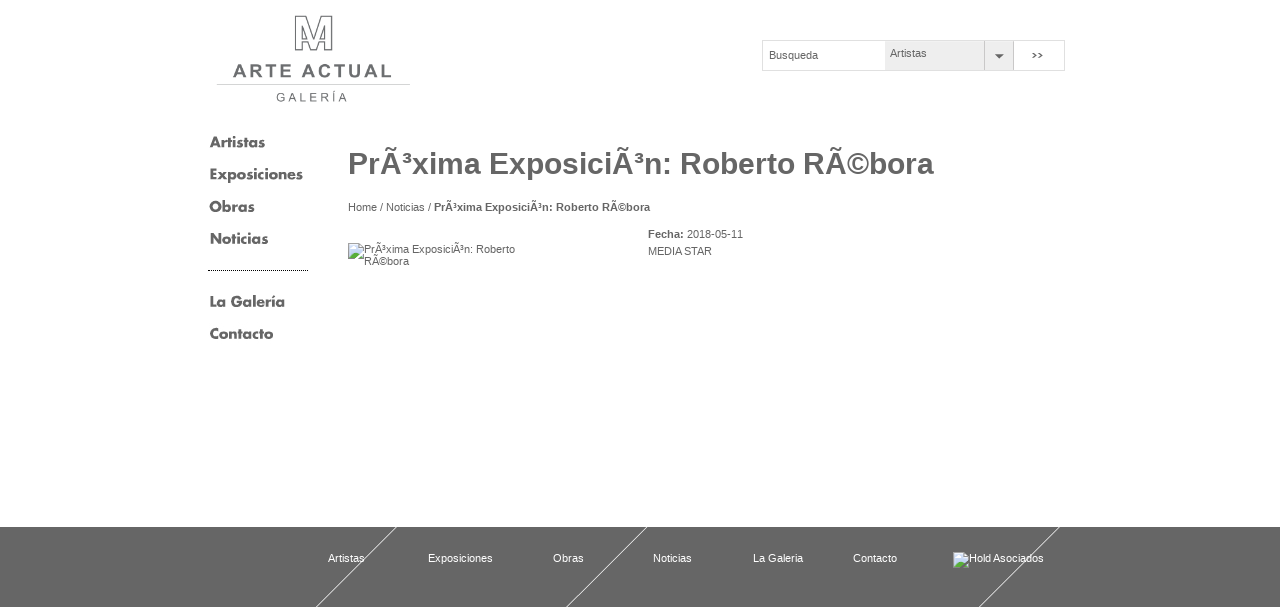

--- FILE ---
content_type: text/html
request_url: https://arteactualmexicano.com/noticias/108-Proxima_Exposicion_Roberto_Rebora
body_size: 6033
content:
<!DOCTYPE html PUBLIC "-//W3C//DTD XHTML 1.0 Transitional//EN" "https://www.w3.org/TR/xhtml1/DTD/xhtml1-transitional.dtd">
<html xmlns="https://www.w3.org/1999/xhtml">
<head>
<meta http-equiv="Content-Type" content="text/html; charset=utf-8" />
<title>PrÃ³xima ExposiciÃ³n: Roberto RÃ©bora | Noticias | Arte Actual</title>

	<link rel="stylesheet" type="text/css" href="/css/layout.css?v=1" />
	<link rel="stylesheet" type="text/css" href="/css/textos.css" />
	<link rel="stylesheet" type="text/css" href="/css/jquery.rating.css" />
	<link rel="stylesheet" type="text/css" href="/css/search.css" />

<link href="/css/sIFR-screen.css" rel="stylesheet" type="text/css" media="screen" />
<link href="/css/sIFR-print.css" rel="stylesheet" type="text/css" media="print" />
<script type="text/javascript" src="https://ajax.googleapis.com/ajax/libs/jquery/1.8.0/jquery.js"></script> 
<script type="text/javascript" src="https://ajax.googleapis.com/ajax/libs/jqueryui/1.9.1/jquery-ui.js"></script><script type="text/javascript" src="/js/jquery.rating.js"></script> 

	<script type="text/javascript" src="/js/jquery.MetaData.js"></script>	<script type="text/javascript" src="/js/banner.js"></script>
	<script type="text/javascript" src="/js/jquery.coverflow.js"></script>
	<script type="text/javascript" src="/js/swfobject.js"></script>
	<script type="text/javascript" src="/js/search.js"></script>
	<script type="text/javascript" src="/js/sifr.js"></script>
	<script type="text/javascript" src="/js/sifr-addons.js"></script>
	<script type="text/javascript" src="/js/sifr-config.js"></script>
 
<!--[if lte IE 6]>
<link rel="stylesheet" href="/css/ie.css" />
<![endif]-->
</head>
<body>
<div class="wrapper">
<div id="options">
	<a href="#" class="option" title="Artist">Artistas</a>
	<a href="#" class="option" title="Piece">Obras</a>
	<a href="#" class="option" title="Feed">Noticias</a>
	<a href="#" class="option" title="Content">Otros</a>
</div>
	<div id="header">
		<a href="/" id="logo" title="Arte Actual Mexicano"></a>
        <form method="post" action="/search"><fieldset style="display:none;"><input type="hidden" name="_method" value="POST" /></fieldset>		<div id="search">
			<input type="text" value="Busqueda" id="txtSearch" name="data[query]" class="left" onclick="if(this.value=='Busqueda') this.value=''" />
			<a href="javascript:void(0);" class="left" id="select">Artistas</a>
			<input type="hidden" name="data[model]" value="Artist" id="modelHidden" />
			<input type="image" src="/css/img/arrows.jpg" id="send" />
		</div>
        </form>	</div>
    <div class="clear"></div>
    <div id="main">
        <ul id="menu">
        	<li><a href="/artistas" title="Artistas"><img src="/css/img/artistas.png" alt="Artistas Arte Actual"/></a></li>
        	<li><a href="/exposiciones" title="Exposiciones"><img src="/css/img/exposiciones.png" alt="Exposiciones Arte Actual"/></a></li>
        	<li><a href="/obras" title="Obras"><img src="/css/img/obras.png" alt="Obras Arte Actual"/></a></li>
        	<li><a href="/noticias" title="Noticias"><img src="/css/img/noticias.png" alt="Noticias Arte Actual"/></a></li>
        	<li style="height:7px; border-bottom:dotted 1px #000;margin-bottom:15px"></li>
        	<li><a href="/galeria" title="Galeria de Arte"><img src="/css/img/galeria.png" alt="Galeria de Arte Actual"/></a></li>
<!--         	<li><a href="https://www.guillermosepulvedat.com/" title="Blog"><img src="/css/img/blog.png" alt="Blog Arte Actual"/></a></li> -->
        	<li><a href="/contacto" title="Contacto"><img src="/css/img/contacto.jpg" alt="Contacta Arte Actual"/></a></li>
        </ul>
        <div id="content" class='not-home'>
			<h1>PrÃ³xima ExposiciÃ³n: Roberto RÃ©bora</h1>
<div id="breadcrumb"><a href="/">Home</a> / <a href="/noticias">Noticias</a>
 / <a href="/noticias/108-Pr_xima_Exposici_n_Roberto_R_bora" class="selected">PrÃ³xima ExposiciÃ³n: Roberto RÃ©bora</a></div>
<div id="artist-links">
	<div class="img">
			<a href="/files/noticias/Roberto RÃ©bora jpg.jpg"><img src="/img/resizer.php?imgfile=../files/noticias/Roberto RÃ©bora jpg.jpg&amp;max_height=185&amp;max_width=184" alt="PrÃ³xima ExposiciÃ³n: Roberto RÃ©bora" /></a>
		</div>
</div>
<div id="artist-description">
	<p><span class="selected">Fecha:</span> 2018-05-11</p>
	<p>MEDIA STAR</p></div>
<div class="clear"></div>		<p class="clear">&nbsp;</p><p class="clear"></p><p class="clear"></p><p class="clear"></p><p class="clear"></p><p class="clear"></p>
      </div>
    </div>
    <div class="clear"></div>
</div>
    <div id="footer">
    	<div id="footer-content">
        	<div class="column">
                <a href="/artistas">Artistas</a>
            </div>
        	<div class="second column">
                <a href="/exposiciones">Exposiciones</a>
            </div>
        	<div class="column">
                <a href="/obras">Obras</a>
            </div>
        	<div class="column">
                <a href="/noticias">Noticias</a>
            </div>
        	<div class="column">
                <a href="/galeria">La Galeria</a>
                <!--<a href="/blog">Blog</a>!-->
            </div>
        	<div class="column">
                <a href="/contacto">Contacto</a>
            </div>
            <div class="column">
            	<a href="https://hold.mx" title="Hold Asociados"><img src="https://hold.mx/firma/hold_40x15_light.png" width="40" height="15" alt="Hold Asociados" /></a>
            </div>
        </div>
    </div>
<script type="text/javascript">
var gaJsHost = (("https:" == document.location.protocol) ? "https://ssl." : "https://www.");
document.write(unescape("%3Cscript src='" + gaJsHost + "google-analytics.com/ga.js' type='text/javascript'%3E%3C/script%3E"));
</script>
<script type="text/javascript">
try {
var pageTracker = _gat._getTracker("UA-9263059-1");
pageTracker._trackPageview();
} catch(err) {}</script>
</body>
</html>


--- FILE ---
content_type: text/css
request_url: https://arteactualmexicano.com/css/layout.css?v=1
body_size: 6447
content:
@charset "utf-8";
/* CSS Document */
ul.bjqs{position:relative; list-style:none;padding:0;margin:0;overflow:hidden; display:none;}
li.bjqs-slide{position:absolute; display:none;}
ul.bjqs-controls{list-style:none;margin:0;padding:0;z-index:9999;display: none;}
ul.bjqs-controls.v-centered li a{position:absolute;}
ul.bjqs-controls.v-centered li.bjqs-next a{right:0;}
ul.bjqs-controls.v-centered li.bjqs-prev a{left:0;}
ol.bjqs-markers{list-style: none; padding: 0; margin: 0; width:100%;display:none;}
ol.bjqs-markers.h-centered{text-align: center;}
ol.bjqs-markers li{display:inline;}
ol.bjqs-markers li a{display:inline-block;}
p.bjqs-caption{display:none;width:96%;margin:0;padding:2%;position:absolute;bottom:0;}

body{
margin:0px;
padding:0;
}
img{
border:none;
}
.wrapper{
margin:0 auto;
width:865px;
height:100%;
position:relative;
}
#header{
margin:0px;
padding-top:40px;
height:87px;
}
#logo{
position:absolute;
background-image:url(img/logo-pag.png);
width:209px;
height:98px;
top:10px;
}
#search{
float:right;
width:301px;
border:solid 1px #E0E0E0;
height:29px;
margin-right:8px;
}
#search #txtSearch{
width:110px;
font-family: "Lucida Grande", Arial;
font-size:11px;
height:15px;
border:solid 1px #FFFFFF;
padding:5px;
color:#666666;
}
#search #select{
background:url(select.png);
height:17px;
padding:6px 0px 6px 5px;
width:124px;
}
#search #send{
padding:12px 18px;
width:11px;
height:5px;
}
.boletinForma .textBox input{
font-family: "Lucida Grande", Arial;
border:none;
background:#FFFFFF;
color:#666666;
height:20px;
font-size:11px;
}
.box select{
border:solid 1px #EEEEEE; 
height:28px; 
background:#eee;
color:#666;
width:90px;
padding-top:2px;
font-family: "Lucida Grande", Arial;
font-size:11px;
}
.box select option{
height:20px; 
padding-top:9px;
}
#main{
position:relative;
height:100%;
float:left;
}
ul#menu{
float:left;
width:100px;
margin:0 auto;
padding:0;
list-style-type:none;
height:400px;
}
ul#menu li{
padding:4px 0px;
width:100px;
}
#menu img{
border:none;
}
#content{
float:left;
height:100%;
}
.home{
padding-left:20px;
width:740px;
}
.not-home{
padding-left:40px;
width:720px;
}
#content #banner{
float:left;
width:470px;
height:266px;
}
#content #boletin{
float:left;
width:239px;
height:266px;
padding-left:30px;
}
#content #boletin .text{
height:150px;
}
#content .boletinForma {
height:116px;
}
#content .boletinForma .textBox{
border-bottom:dotted 1px #666666;
padding:8px 0px;
margin:0px;
}
.textBox input{
width:200px;
}
.enviar{
background:#666666;
padding:4px 20px;
margin-top:7px;
}
.displays{
padding:43px 0px 60px 0px;
float:left;
width:740px;
}
.displays #welcome,.displays #blog-post{
width:171px;
float:left;
margin-right:20px;
}
.displays #blog-post h2{
margin:7px 0px;
font-weight:100;
}
.displays #welcome .text{
height:110px;
}
.displays .item{
width:239px;
margin-left:35px;
height:100%;
float:left;
}
.displays .item .img{
padding:9px 5px;
margin-right:20px;
height:112px;
width:68px;
float:left;
text-align:center;
/*background:#666666;*/
}
.displays .item .text{
float:left;
width:140px;
}
#slider{
clear:both;
}
#address{
padding:50px 0px 20px 0px;
}
#footer{
background-image:url(img/footer.png);
height:138px;
width: 100%;
}
#footer-content{
color:#FFFFFF;
width:780px;
margin:0 auto;
padding:25px 0px 0px 155px;
}
.column{
width:100px;
float:left;
}
#footer-content .second{
padding-right:25px;
}
.column a{
display:block;
color:#FFFFFF;
margin-bottom:10px;
}
#breadcrumb{
padding-bottom:10px;
}
#artists-names{
width:170px;
float:left;
padding-bottom:30px;
}
#artists-names a{
display:block;
border-bottom:dotted 1px #666666;
width:161px;
padding:5px 0px;
}
#artists-thumbs{
float:left;
width:530px;
padding-bottom:10px;
}
#artists-thumbs .artist{
width:263px;
padding-bottom:30px;
float:left;
}
#artists-thumbs .artist .img{
padding:9px 14px;
width:70px;
float:left;
}
#artists-thumbs .artist .text{
float:left;
width:165px;
}
#artist-links{
padding:15px 0 10px 0;
width:300px;
float:left;
}
#artist-links .img{
width:300px;
text-align:left;
padding-bottom:30px;
}
#artist-links a{
width:174px;
border-bottom:dotted 1px #666666;
display:block;
padding:5px 0px;
}
#artist-links .img a{
border:none;
}
#artist-description{
width:400px;
float:left;
}
#artist-description.texts{
width:100%;
}
#artist-description.texts #artist-links{
width:250px;
padding:15px 0 60px 0;
}
.paginator .next-prev{
width:300px;
float:left;
}
.paginator .numbers{
width:200px;
float:left;
}
#comments{
clear:both;
float:left;
}
#comments h3{
padding-bottom:30px;
}
#comments #boxes{
width:180px;
margin-right:10px;
height:100px;
float:left;
}
#comments #boxes .box{
border:solid 1px #E0E0E0;
height:29px;
margin-bottom:10px;
}
#comments #boxes h3{
padding-right:5px;
}
#comments #boxes .box input{
width:175px;
height:17px;
margin:6px 0px;
font-size:11px;
color:#666666;
border:solid 1px #FFFFFF;
font-family: "Lucida Grande", Arial;
}
#comments #comment{
width:435px;
float:left;
height:72px;
border:solid 1px #E0E0E0;
}
#comments #comment textarea{
width:433px;
border:solid 1px #FFFFFF;
height:70px;
color:#666666;
font-size:11px;
font-family: "Lucida Grande", Arial;
}
#comments #comment .input{
background:#666666;
padding:4px 20px;
margin-top:7px;
float:right;
width:220px;
}
#comments .contact{
width:458px;
float:left;
height:160px;
}
#comments .contact .textarea{
width:456px;
border:solid 1px #E0E0E0;
height:152px;
}
#comments .contact .textarea textarea{
width:450px;
height:145px;
border:solid 1px #FFFFFF;
color:#666666;
font-size:11px;
font-family: "Lucida Grande", Arial;
}
#comments .contact .input{
background:#666666;
padding:4px 20px;
margin-top:7px;
float:right;
width:220px;
}
#comments #boxes .ratings{
float:left;
padding-bottom:10px;
height:20px;
}
#comments #comments-area{
margin:40px 0px;
}
#comments #comments-area #comments-history{
background-color:#EEEEEE;
height:100%;
width:720px;
}
#comments #comments-area .comment{
border-bottom:dotted 1px #666666;
padding:10px 30px 40px 15px;
}
#comments #comments-area .comment .right{
width:400px;
}
#comments #comments-area .comment h3{
margin:0;
padding:0;
}
#search-results{
margin:40px 0px;
}
#search-results h2{
margin:20px 0px;
}
#search-results .result{
border-bottom:dotted 1px #666666;
padding:10px;
}
#search-results .first{border-top:dotted 1px #666666;}
#search-results .gray{background:#EEEEEE;}
#search-results .white{background:#FFFFFF;}
.hide{display:none;}
.clear{clear:both;}
.left{float:left;}
.right{float:right;}

--- FILE ---
content_type: text/css
request_url: https://arteactualmexicano.com/css/textos.css
body_size: 508
content:
@charset "utf-8";
/* CSS Document */

*{
margin:0px;
padding:0px;
}
body{
color:#666666;
font-family: "Lucida Grande", Arial;
font-size:11px;
}
h1{
font-size:30px;
margin:5px 0px;
padding:0;
}
h3{
font-size:13px;
margin:5px 0px;
padding:0;
}
p{
margin:5px 0px;
padding:0;
}
a{
color:#666666;
text-decoration:none;
}
a:hover{
text-decoration:underline;
}
#displays a{
font-weight:bold;
}
h1{
font-size:30px;
margin:20px 0px;
}
.selected, .current{
font-weight:bold;
}

--- FILE ---
content_type: text/css
request_url: https://arteactualmexicano.com/css/jquery.rating.css
body_size: 882
content:
/* jQuery.Rating Plugin CSS - http://www.fyneworks.com/jquery/star-rating/ */
div.cancel,div.star{
float:left;
width:17px;
height:15px;
text-indent:-999em;
cursor:pointer;
background:transparent;
overflow:hidden;
}
div.cancel,div.cancel a{
background:url('delete.gif') no-repeat 0 -16px;
}
div.star,div.star a{
background:url('star.gif') no-repeat 0 0px;
}
div.cancel a,div.star a{
float:left;
display:inherit;
width:16px;
height:100%;
background-position:0 0px;
}
div.star_on a{
background-position:0 -16px!important;
float:left;
}
div.star_hover a,div.star_live a:hover{
background-position:0 -32px;
float:left;
}
/* Read Only CSS */
div.star_readonly a,div.star_readonly a:hover{
cursor:default !important;
}
/* Partial Star CSS */
div.star{
background:transparent!important;
overflow:hidden!important;
}
/* END jQuery.Rating Plugin CSS */

--- FILE ---
content_type: text/css
request_url: https://arteactualmexicano.com/css/search.css
body_size: 703
content:
@charset "utf-8";
/* CSS Document */

#options, #options-contact{
display:none;
position:absolute;
background-color:#EEEEEE;
width:128px;
border-right:solid 1px #CCCCCC;
border-bottom:solid 1px #CCCCCC;
z-index:99;
}
#options{
top:71px;
left:677px;
}
#options-contact{
left:140px;
top:270px;
}
#options .option,#options-contact .option{
display:block;
padding:10px;
text-decoration:none;
}
#options .option:hover,#options-contact .option:hover{
background-color:#CCCCCC;
}
#contact-click{
height:17px;
background:url(select.png);
float:left;
width:124px;
padding:6px 0px 6px 5px;
border-bottom:solid 1px #CCC;
border-top:solid 1px #CCC;
border-left:solid 1px #CCC;
}

--- FILE ---
content_type: application/javascript
request_url: https://arteactualmexicano.com/js/jquery.rating.js
body_size: 8789
content:
/*
 ### jQuery Star Rating Plugin v2.61 - 2009-01-23 ###
 * http://www.fyneworks.com/ - diego@fyneworks.com
 * Dual licensed under the MIT and GPL licenses:
 *   http://www.opensource.org/licenses/mit-license.php
 *   http://www.gnu.org/licenses/gpl.html
 ###
 Project: http://plugins.jquery.com/project/MultipleFriendlyStarRating
 Website: http://www.fyneworks.com/jquery/star-rating/
*//*
	Based on http://www.phpletter.com/Demo/Jquery-Star-Rating-Plugin/
 Original comments:
	This is hacked version of star rating created by <a href="http://php.scripts.psu.edu/rja171/widgets/rating.php">Ritesh Agrawal</a>
	It thansform a set of radio type input elements to star rating type and remain the radio element name and value,
	so could be integrated with your form. It acts as a normal radio button.
	modified by : Logan Cai (cailongqun[at]yahoo.com.cn)
*/

/*# AVOID COLLISIONS #*/
;if(window.jQuery) (function($){
/*# AVOID COLLISIONS #*/
	
	// IE6 Background Image Fix
	if ($.browser.msie) try { document.execCommand("BackgroundImageCache", false, true)} catch(e) { }
	// Thanks to http://www.visualjquery.com/rating/rating_redux.html
	
	// default settings
	$.rating = {
		cancel: 'Cancel Rating',   // advisory title for the 'cancel' link
		cancelValue: '',           // value to submit when user click the 'cancel' link
		split: 0,                  // split the star into how many parts?
		
		// Width of star image in case the plugin can't work it out. This can happen if
		// the jQuery.dimensions plugin is not available OR the image is hidden at installation
		starWidth: 16,
		
		//NB.: These don't need to be defined (can be undefined/null) so let's save some code!
		//half:     false,         // just a shortcut to settings.split = 2
		//required: false,         // disables the 'cancel' button so user can only select one of the specified values
		//readOnly: false,         // disable rating plugin interaction/ values cannot be changed
		//focus:    function(){},  // executed when stars are focused
		//blur:     function(){},  // executed when stars are focused
		//callback: function(){},  // executed when a star is clicked
		
		// required properties:
		groups: {},// allows multiple star ratings on one page
		event: {// plugin event handlers
			fill: function(n, el, settings, state){ // fill to the current mouse position.
				//if(window.console) console.log(['fill', $(el), $(el).prevAll('.star_group_'+n), arguments]);
				this.drain(n);
				$(el).prevAll('.star_group_'+n).andSelf().addClass('star_'+(state || 'hover'));
				// focus handler, as requested by focusdigital.co.uk
				var lnk = $(el).children('a'); val = lnk.text();
				if(settings.focus) settings.focus.apply($.rating.groups[n].valueElem[0], [val, lnk[0]]);
			},
			drain: function(n, el, settings) { // drain all the stars.
				//if(window.console) console.log(['drain', $(el), $(el).prevAll('.star_group_'+n), arguments]);
				$.rating.groups[n].valueElem.siblings('.star_group_'+n).removeClass('star_on').removeClass('star_hover');
			},
			reset: function(n, el, settings){ // Reset the stars to the default index.
				if(!$($.rating.groups[n].current).is('.cancel'))
					$($.rating.groups[n].current).prevAll('.star_group_'+n).andSelf().addClass('star_on');
				// blur handler, as requested by focusdigital.co.uk
				var lnk = $(el).children('a'); val = lnk.text();
				if(settings.blur) settings.blur.apply($.rating.groups[n].valueElem[0], [val, lnk[0]]);
			},
			click: function(n, el, settings){ // Selected a star or cancelled
				$.rating.groups[n].current = el;
				var lnk = $(el).children('a'); val = lnk.text();
				// Set value
				$.rating.groups[n].valueElem.val(val);
				// Update display
				$.rating.event.drain(n, el, settings);
				$.rating.event.reset(n, el, settings);
				// click callback, as requested here: http://plugins.jquery.com/node/1655
				if(settings.callback) settings.callback.apply($.rating.groups[n].valueElem[0], [val, lnk[0]]);
			}      
		}// plugin events
	};
	
	$.fn.rating = function(instanceSettings){
		if(this.length==0) return this; // quick fail
		
		instanceSettings = $.extend(
			{}/* new object */,
			$.rating/* global settings */,
			instanceSettings || {} /* just-in-time settings */
		);
		
		// loop through each matched element
		this.each(function(i){
			
			var settings = $.extend(
				{}/* new object */,
				instanceSettings || {} /* current call settings */,
				($.metadata? $(this).metadata(): ($.meta?$(this).data():null)) || {} /* metadata settings */
			);
			
			////if(window.console) console.log([this.name, settings.half, settings.split], '#');
			
			// Generate internal control ID
			// - ignore square brackets in element names
			var n = (this.name || 'unnamed-rating').replace(/\[|\]+/g, "_");
   
			// Grouping
			if(!$.rating.groups[n]) $.rating.groups[n] = {count: 0};
			i = $.rating.groups[n].count; $.rating.groups[n].count++;
			
			// Accept readOnly setting from 'disabled' property
			$.rating.groups[n].readOnly = $.rating.groups[n].readOnly || settings.readOnly || $(this).attr('disabled');
			
			// Things to do with the first element...
			if(i == 0){
				// Create value element (disabled if readOnly)
				$.rating.groups[n].valueElem = $('<input type="hidden" name="' + n + '" value=""' + (settings.readOnly ? ' disabled="disabled"' : '') + '/>');
				// Insert value element into form
				$(this).before($.rating.groups[n].valueElem);
				
				if($.rating.groups[n].readOnly || settings.required){
					// DO NOT display 'cancel' button
				}
				else{
					// Display 'cancel' button
					$(this).before(
						$('<div class="cancel"><a title="' + settings.cancel + '">' + settings.cancelValue + '</a></div>')
						.mouseover(function(){ $.rating.event.drain(n, this, settings); $(this).addClass('star_on'); })
						.mouseout(function(){ $.rating.event.reset(n, this, settings); $(this).removeClass('star_on'); })
						.click(function(){ $.rating.event.click(n, this, settings); })
					);
				}
			}; // if (i == 0) (first element)
			
			// insert rating option right after preview element
			eStar = $('<div class="star"><a title="' + (this.title || this.value) + '">' + this.value + '</a></div>');
			$(this).after(eStar);
			
			// Half-stars?
			if(settings.half) settings.split = 2;
			
			// Prepare division settings
			if(typeof settings.split=='number' && settings.split>0){
				var stw = ($.fn.width ? $(eStar).width() : 0) || settings.starWidth;
				var spi = (i % settings.split), spw = Math.floor(stw/settings.split);
				$(eStar)
				// restrict star's width and hide overflow (already in CSS)
				.width(spw)
				// move the star left by using a negative margin
				// this is work-around to IE's stupid box model (position:relative doesn't work)
				.find('a').css({ 'margin-left':'-'+ (spi*spw) +'px' })
			};
			
			// Remember group name so controls within the same container don't get mixed up
			$(eStar).addClass('star_group_'+n);
			
			// readOnly?
			if($.rating.groups[n].readOnly)//{ //save a byte!
				// Mark star as readOnly so user can customize display
				$(eStar).addClass('star_readonly');
			//}  //save a byte!
			else//{ //save a byte!
				$(eStar)
				// Enable hover css effects
				.addClass('star_live')
				// Attach mouse events
				.mouseover(function(){ $.rating.event.drain(n, this, settings); $.rating.event.fill(n, this, settings, 'hover'); })
				.mouseout(function(){ $.rating.event.drain(n, this, settings); $.rating.event.reset(n, this, settings); })
				.click(function(){ $.rating.event.click(n, this, settings); });
			//}; //save a byte!
			
			////if(window.console) console.log(['###', n, this.checked, $.rating.groups[n].initial]);
			if(this.checked) $.rating.groups[n].current = eStar;
			
			//remove this checkbox
			$(this).remove();
			
			// reset display if last element
			if(i + 1 == this.length) $.rating.event.reset(n, this, settings);
		
		}); // each element
			
		// initialize groups...
		for(n in $.rating.groups)//{ not needed, save a byte!
			(function(c, v, n){ if(!c) return;
				$.rating.event.fill(n, c, instanceSettings || {}, 'on');
				$(v).val($(c).children('a').text());
			})
			($.rating.groups[n].current, $.rating.groups[n].valueElem, n);
		//}; not needed, save a byte!
		
		return this; // don't break the chain...
	};
	
	
	
	/*
		### Default implementation ###
		The plugin will attach itself to file inputs
		with the class 'multi' when the page loads
	*/
	$(function(){ $('input[type=radio].star').rating(); });
	
	
	
/*# AVOID COLLISIONS #*/
})(jQuery);
/*# AVOID COLLISIONS #*/


--- FILE ---
content_type: application/javascript
request_url: https://arteactualmexicano.com/js/jquery.coverflow.js
body_size: 11034
content:
/*jslint devel: true, bitwise: true, regexp: true, browser: true, confusion: true, unparam: true, eqeq: true, white: true, nomen: true, plusplus: true, maxerr: 50, indent: 4 */
/*globals jQuery */

/*!
 * Coverflow
 *
 * Copyright (c) 2013-2015 Martijn W. van der Lee
 * Licensed under the MIT.
 */

/* Lightweight and flexible coverflow effect using CSS3 transforms.
 * For modern browsers with some amount of graceful degradation.
 * Optional support for jQuery.interpolate() plugin.
 * Optional support for .reflect() plugins.
 *
 * Requires jQuery 1.7+ and jQueryUI 1.9+.
 * Recommended jQuery 1.8+ and jQueryUI 1.9+.
 */

;(function($, undefined) {
	"use strict";

	var sign		= function(number) {
						return number < 0 ? -1 : 1;
					},
		scl			= function(number, fromMin, fromMax, toMin, toMax) {
						return ((number - fromMin) * (toMax - toMin) / (fromMax - fromMin)) + toMin;
					},
		wheelEvents	= ('onwheel' in document) ? 'wheel' : 'mousewheel',	// FF
		getWheel	= function(event) {
						if ('deltaY' in event.originalEvent) {
							return 0 - event.originalEvent.deltaY;
						} else if ('wheelDelta' in event.originalEvent) { 
							return event.originalEvent.wheelDelta;	// IE
						}
					};

	$.widget("vanderlee.coverflow", {
		options: {
			animateComplete:	undefined,
			animateStep:		undefined,
			density:			1,
			duration:			'normal',
			easing:				undefined,
			enableKeyboard:		'both',			// true, false, 'both', 'focus', 'hover', 'none'
			enableClick:		true,
			enableWheel:		true,
			index:				0,
			innerAngle:			-75,
			innerCss:			undefined,
			innerOffset:		100 / 3,
			innerScale:			0.75,
			outerAngle:			-30,
			outerCss:			undefined,
			outerScale:			0.25,
			selectedCss:		undefined,
			visible:			'density',		// 'density', 'all', NNN (exact)
			width:				undefined,

			change:				undefined,		// Whenever index is changed
			confirm:			undefined,		// Whenever clicking on the current item
			select:				undefined		// Whenever index is set (also on init)
		},

		_window_handler_resize:		null,
		_window_handler_keydown:	null,

		_create: function() {
			var that = this,
				covers = that._getCovers(),
				images = covers.filter('img').add('img', covers).filter(function() {
					return !(this.complete || this.height > 0);
				}),
				maxHeight = covers.height(),
				height;

			// Internal event prefix
			that.widgetEventPrefix	= 'vanderlee-coverflow';

			that.hovering			= false;
			that.pagesize			= 1;
			that.currentIndex		= that.options.index;
			
			// Fix height
			that.element.height(maxHeight);
			images.load(function() {
				height = that._getCovers().height();
				if (height > maxHeight) {
					maxHeight = height;
					that.element.height(maxHeight);
				}
			});

			// Hide all covers and set position to absolute
			covers.hide();

			// Add tabindex and autofocus if needed.
			if (this.element.not(':tabbable')) {
				this.element.attr('tabIndex', -1);
				if (this.element.attr('autofocus')) {
					this.element.focus();
				}
			}

			// Enable click-jump
			that.element.on('mousedown tap', '> *', function(event) {
				if (that.options.enableClick) {
					var index = that._getCovers().index(this);
					if (index === that.currentIndex) {
						that._callback('confirm', event);
					} else {
						that._setIndex(index, true);
					}
				}
			});

			// Mousewheel
			that.element.on(wheelEvents, function(event) {
				if (that.options.enableWheel) {
					var delta = getWheel(event) > 0 ? 1 : -1;

					event.preventDefault();
					that._setIndex(that.options.index - delta, true);
				}
			});

			// Swipe
			if ($.isFunction(that.element.swipe)) {
				that.element.swipe({
					allowPageScroll: "vertical",
					swipe: function(event, direction, distance, duration, fingerCount) {
						var count = Math.round((direction==="left"? 1 : (direction==="right"? -1 : 0 )) * 1.25 * that.pagesize * distance / that.element.width());
						that._setIndex(that.options.index + count, true);
					}
				});
			}

			// Keyboard
//			that.element.hover(
//				function() { that.hovering = true; }
//			,	function() { that.hovering = false; }
//			);

			// Refresh on resize
			that._window_handler_resize = function() {
				that.refresh();
			};
			$(window).on('resize', that._window_handler_resize);

			that._window_handler_keydown = function(event) {
				if (($.inArray(that.options.enableKeyboard, [true, 'both', 'focus']) >= 0 && that.element.is(':focus'))
				 || ($.inArray(that.options.enableKeyboard, [true, 'both', 'hover']) >= 0 >= 0 && that.element.is(':hover'))) {
					switch (event.which) {
						case 36:	// home
							event.preventDefault();
							that._setIndex(0, true);
							break;

						case 35:	// end
							event.preventDefault();
							that._setIndex(that._getCovers().length - 1, true);
							break;

						case 38:	// up
						case 37:	// left
							event.preventDefault();
							that._setIndex(that.options.index - 1, true);
							break;

						case 40:	// down
						case 39:	// right
							event.preventDefault();
							that._setIndex(that.options.index + 1, true);
							break;

						case 33:	// page up (towards home)
							event.preventDefault();
							that._setIndex(that.options.index - that.pagesize, true);
							break;

						case 34:	// page down (towards end)
							event.preventDefault();
							that._setIndex(that.options.index + that.pagesize, true);
							break;
					}
				}
			};
			$(window).on('keydown', that._window_handler_keydown);

			// Initialize
			that._setIndex(that.options.index, false, true);

			return that;
		},


		/**
		 * Destroy this object
		 * @returns {undefined}
		 */
		_destroy: function() {
			$(window).off('resize', this._window_handler_resize);
			$(window).off('keydown', this._window_handler_keydown);
			this.element.height('');
		},

		/**
		 * Returns the currently selected cover
		 * @returns {jQuery} jQuery object
		 */
		cover: function() {
			return $(this._getCovers()[this.options.index]);
		},

		/**
		 *
		 * @returns {unresolved}
		 */
		_getCovers: function() {
			return $('> *', this.element);
		},

		_setIndex: function(index, animate, initial) {
			var that = this,
				covers = that._getCovers();

			index = Math.max(0, Math.min(index, covers.length - 1));

			if (index !== that.options.index) {
				// Fix reflections
				covers.css('position', 'absolute');
				this._frame(that.options.index);						

				if (animate === true || that.options.duration === 0) {
					that.options.index	= Math.round(index);
					
					var duration	= typeof that.options.duration === "number"
									? that.options.duration
									: jQuery.fx.speeds[that.options.duration] || jQuery.fx.speeds._default;
					
					this.refresh(duration, that.options.index);
				} else {
					that.options.index = Math.round(index);
					that.refresh(0);
				}
			} else if (initial === true) {
				that.refresh();
				that._callback('select');
			}
		},

		_callback: function(callback, event) {
			this._trigger(callback, event, [this._getCovers().get(this.currentIndex), this.currentIndex]);
		},

		index: function(index) {
			if (index === undefined) {
				return this.options.index;
			}

			while (index < 0) {
				index += this._getCovers().length;
			}

			this._setIndex(index, true);
		},
		
		_frame: function(frame) {
			frame = frame.toFixed(6);		
				
			var that		= this,
				covers		= that._getCovers(),
				count		= covers.length,
				parentWidth	= that.element.innerWidth(),
				coverWidth	= that.options.width || covers.first().outerWidth(),
				visible		= that.options.visible === 'density'	? Math.round(parentWidth * that.options.density / coverWidth)
							: $.isNumeric(that.options.visible)		? that.options.visible
							: count,
				parentLeft	= that.element.position().left - ((1 - that.options.outerScale) * coverWidth * 0.5),
				space		= (parentWidth - (that.options.outerScale * coverWidth)) * 0.5;
		
			that.pagesize	= visible;
			
			covers.removeClass('current').each(function(index, cover) {
				var $cover		= $(cover),
					position	= index - frame,
					offset		= Math.min(Math.max(-1., position / visible), 1),
					isMiddle	= position == 0,
					zIndex		= count - Math.abs(Math.round(position)),
					isVisible	= Math.abs(position) <= visible,
					sin			= Math.sin(offset * Math.PI * 0.5),
					cos			= Math.cos(offset * Math.PI * 0.5),
					left		= sign(sin) * scl(Math.abs(sin), 0, 1, that.options.innerOffset * that.options.density, space),
					scale		= isVisible ? scl(Math.abs(cos), 1, 0, that.options.innerScale, that.options.outerScale) : 0,
					angle		= sign(sin) * scl(Math.abs(sin), 0, 1, that.options.innerAngle, that.options.outerAngle),
					css			= isMiddle ? that.options.selectedCss || {}
								: ( $.interpolate && that.options.outerCss && !$.isEmptyObject(that.options.outerCss) ? (
									isVisible ? $.interpolate(that.options.innerCss || {}, that.options.outerCss, Math.abs(sin))
											  : that.options.outerCss
									) : {}
								),
					transform;
							
				// bad behaviour for being in the middle
				if (Math.abs(position) < 1) {
					angle	= 0 - (0 - angle) * Math.abs(position);
					scale	= 1 - (1 - scale) * Math.abs(position);
					left	= 0 - (0 - left) * Math.abs(position);
				}
				
				//@todo Test CSS for middle behaviour (or does $.interpolate handle it?)

				transform = 'scale(' + scale + ',' + scale + ') perspective(' + (parentWidth * 0.5) + 'px) rotateY(' + angle + 'deg)';
				
				$cover[isMiddle ? 'addClass' : 'removeClass']('current');
				$cover[isVisible ? 'show' : 'hide']();				
						
				$cover.css($.extend(css, {
					'left':					parentLeft + space + left,
					'z-index':				zIndex,
					'-webkit-transform':	transform,
					'-ms-transform':		transform,
					'transform':			transform
				}));
				
				// Optional callback
				that._trigger('animateStep', null, [cover, offset, isVisible, isMiddle, sin, cos]);
				
				if (frame == that.options.index) {
					// Optional callback
					that._trigger('animateComplete', null, [cover, offset, isVisible, isMiddle, sin, cos]);					
				}
			});
		},

		refresh: function(duration, index) {	
			var that = this,
				previous = that.currentIndex,
				covers = that._getCovers(),
				covercount = covers.length,
				triggered = false;
		
			covers.css('position', 'absolute');
			that.element.stop().animate({
				'__coverflow_frame':	index || that.options.index
			}, {
				'easing':	that.options.easing,
				'duration': duration || 0,
				'step':		function(now, fx) {					
					that._frame(now);					
					
					that.currentIndex = Math.max(0, Math.min(Math.round(now), covercount - 1));
					if (previous !== that.currentIndex) {
						previous = that.currentIndex;
						that._callback('change');
						if (that.currentIndex === that.options.index) {
							triggered = true;
						}
					}
				},
				'complete':		function() {				
					that.currentIndex	= that.options.index;
					if (!triggered) {
						that._callback('change');
					}
					that._callback('select');
				}
			});
		}
	});
}(jQuery));

--- FILE ---
content_type: application/javascript
request_url: https://arteactualmexicano.com/js/sifr-config.js
body_size: 334
content:
// JavaScript Document
if(typeof sIFR == "function"){
// This is the preferred "named argument" syntax
	sIFR.replaceElement(named({sSelector:"h1", sFlashSrc:"/futura.swf", sColor:"#666666", sLinkColor:"#000000", sBgColor:"#FFFFFF", sHoverColor:"#CCCCCC", nPaddingTop:0, nPaddingBottom:0, sFlashVars:"", sWmode:"transparent"}));
};

--- FILE ---
content_type: application/javascript
request_url: https://arteactualmexicano.com/js/search.js
body_size: 1020
content:
// JavaScript Document
jQuery(document).ready ( function() {
  jQuery(document).bind('click', function(e) {
  		var $clicked=$(e.target);
		if($clicked.is('#select')){
			jQuery("#options").css("display","block");
		}
		else{
			if($clicked.is('#contact-click')){
				jQuery("#options-contact").css("display","block");
			}
			else{
				jQuery("#options").css("display","none");
				jQuery("#options-contact").css("display","none");
			}
		}
    }
  );
  jQuery("#options .option").bind('click', function(e) {
  		var value = jQuery(this).attr("title");
  		var html = jQuery(this).html();
		document.getElementById("modelHidden").value = value;
		document.getElementById("select").innerHTML = html;
    }
  );
  jQuery("#options-contact .option").bind('click', function(e) {
  		var value = jQuery(this).attr("title");
  		var html = jQuery(this).html();
		document.getElementById("contact-mail").value = value;
		document.getElementById("contact-click").innerHTML = html;
    }
  );
});